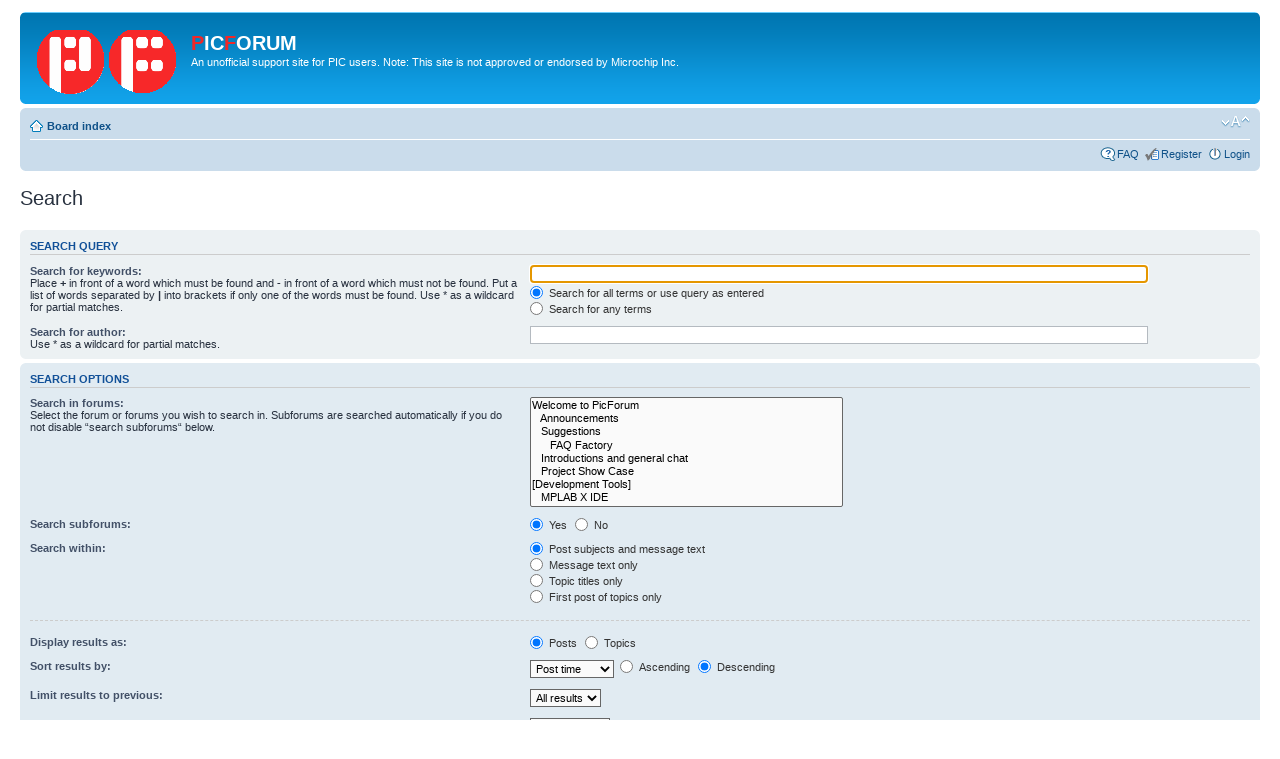

--- FILE ---
content_type: text/html; charset=UTF-8
request_url: http://picforum.ric323.com/search.php?sid=7a0244460f96123c2db470a84b2ff90b
body_size: 4054
content:
<!DOCTYPE html PUBLIC "-//W3C//DTD XHTML 1.0 Strict//EN" "http://www.w3.org/TR/xhtml1/DTD/xhtml1-strict.dtd">
<html xmlns="http://www.w3.org/1999/xhtml" dir="ltr" lang="en-gb" xml:lang="en-gb">
<head>
<link rel="shortcut icon" type="image/ico" href="http://picforum.ric323.com/pficon.ico" />
<meta http-equiv="content-type" content="text/html; charset=UTF-8" />
<meta http-equiv="content-style-type" content="text/css" />
<meta http-equiv="content-language" content="en-gb" />
<meta http-equiv="imagetoolbar" content="no" />
<meta name="resource-type" content="document" />
<meta name="distribution" content="global" />
<meta name="keywords" content="" />
<meta name="description" content="" />

<!-- original version
<title>PicForum &bull; Search</title>
-->
<title>Search &bull; PicForum</title>

<link rel="alternate" type="application/atom+xml" title="Feed - PicForum" href="http://picforum.ric323.com/feed.php" /><link rel="alternate" type="application/atom+xml" title="Feed - New Topics" href="http://picforum.ric323.com/feed.php?mode=topics" />

<!--
	phpBB style name: prosilver
	Based on style:   prosilver (this is the default phpBB3 style)
	Original author:  Tom Beddard ( http://www.subBlue.com/ )
	Modified by:
-->

<script type="text/javascript">
// <![CDATA[
	var jump_page = 'Enter the page number you wish to go to:';
	var on_page = '';
	var per_page = '';
	var base_url = '';
	var style_cookie = 'phpBBstyle';
	var style_cookie_settings = '; path=/; domain=picforum.ric323.com';
	var onload_functions = new Array();
	var onunload_functions = new Array();

	

	/**
	* Find a member
	*/
	function find_username(url)
	{
		popup(url, 760, 570, '_usersearch');
		return false;
	}

	/**
	* New function for handling multiple calls to window.onload and window.unload by pentapenguin
	*/
	window.onload = function()
	{
		for (var i = 0; i < onload_functions.length; i++)
		{
			eval(onload_functions[i]);
		}
	};

	window.onunload = function()
	{
		for (var i = 0; i < onunload_functions.length; i++)
		{
			eval(onunload_functions[i]);
		}
	};

// ]]>
</script>
<script type="text/javascript" src="./styles/prosilver/template/styleswitcher.js"></script>
<script type="text/javascript" src="./styles/prosilver/template/forum_fn.js"></script>

<link href="./styles/prosilver/theme/print.css" rel="stylesheet" type="text/css" media="print" title="printonly" />
<link href="./style.php?id=1&amp;lang=en&amp;sid=97e897c3d296070abffefcf9aa047fe0" rel="stylesheet" type="text/css" media="screen, projection" />

<link href="./styles/prosilver/theme/normal.css" rel="stylesheet" type="text/css" title="A" />
<link href="./styles/prosilver/theme/medium.css" rel="alternate stylesheet" type="text/css" title="A+" />
<link href="./styles/prosilver/theme/large.css" rel="alternate stylesheet" type="text/css" title="A++" />



</head>

<body id="phpbb" class="section-search ltr">

<div id="wrap">
	<a id="top" name="top" accesskey="t"></a>
	<div id="page-header">
		<div class="headerbar">
			<div class="inner"><span class="corners-top"><span></span></span>

			<div id="site-description">
				<a href="./index.php?sid=97e897c3d296070abffefcf9aa047fe0" title="Board index" id="logo"><img src="./pflogo.gif" width="143" height="70" alt="" title="" /></a>
				<h1><span style="color: rgb(240, 40, 40); font-weight: bold;">P</span>IC<span style="color: rgb(240, 40, 40); font-weight: bold;">F</span>ORUM</h1>
				<p>An unofficial support site for PIC users. Note: This site is not approved or endorsed by Microchip Inc.</p>
				<p class="skiplink"><a href="#start_here">Skip to content</a></p>
			</div>

		

			<span class="corners-bottom"><span></span></span></div>
		</div>

		<div class="navbar">
			<div class="inner"><span class="corners-top"><span></span></span>

			<ul class="linklist navlinks">
				<li class="icon-home"><a href="./index.php?sid=97e897c3d296070abffefcf9aa047fe0" accesskey="h">Board index</a> </li>

				<li class="rightside"><a href="#" onclick="fontsizeup(); return false;" onkeypress="return fontsizeup(event);" class="fontsize" title="Change font size">Change font size</a></li>

				
			</ul>

			

			<ul class="linklist rightside">
				<li class="icon-faq"><a href="./faq.php?sid=97e897c3d296070abffefcf9aa047fe0" title="Frequently Asked Questions">FAQ</a></li>
				<li class="icon-register"><a href="./ucp.php?mode=register&amp;sid=97e897c3d296070abffefcf9aa047fe0">Register</a></li>
					<li class="icon-logout"><a href="./ucp.php?mode=login&amp;sid=97e897c3d296070abffefcf9aa047fe0" title="Login" accesskey="x">Login</a></li>
				
			</ul>

			<span class="corners-bottom"><span></span></span></div>
		</div>

	</div>

	<a name="start_here"></a>
	<div id="page-body">
		

<script type="text/javascript">
// <![CDATA[
	onload_functions.push('document.getElementById("keywords").focus();');
// ]]>
</script>

<h2 class="solo">Search</h2>

<form method="get" action="./search.php">

<div class="panel">
	<div class="inner"><span class="corners-top"><span></span></span>
	<h3>Search query</h3>

	<fieldset>
	<dl>
		<dt><label for="keywords">Search for keywords:</label><br /><span>Place <strong>+</strong> in front of a word which must be found and <strong>-</strong> in front of a word which must not be found. Put a list of words separated by <strong>|</strong> into brackets if only one of the words must be found. Use * as a wildcard for partial matches.</span></dt>
		<dd><input type="text" class="inputbox" name="keywords" id="keywords" size="40" title="Search for keywords" /></dd>
		<dd><label for="terms1"><input type="radio" name="terms" id="terms1" value="all" checked="checked" /> Search for all terms or use query as entered</label></dd>
		<dd><label for="terms2"><input type="radio" name="terms" id="terms2" value="any" /> Search for any terms</label></dd>
	</dl>
	<dl>
		<dt><label for="author">Search for author:</label><br /><span>Use * as a wildcard for partial matches.</span></dt>
		<dd><input type="text" class="inputbox" name="author" id="author" size="40" title="Search for author" /></dd>
	</dl>
	</fieldset>

	<span class="corners-bottom"><span></span></span></div>
</div>

<div class="panel bg2">
	<div class="inner"><span class="corners-top"><span></span></span>

	<h3>Search options</h3>

	<fieldset>
	<dl>
		<dt><label for="search_forum">Search in forums:</label><br /><span>Select the forum or forums you wish to search in. Subforums are searched automatically if you do not disable “search subforums“ below.</span></dt>
		<dd><select name="fid[]" id="search_forum" multiple="multiple" size="8" title="Search in forums"><option value="58">Welcome to PicForum</option><option value="59">&nbsp; &nbsp;Announcements</option><option value="60">&nbsp; &nbsp;Suggestions</option><option value="72">&nbsp; &nbsp;&nbsp; &nbsp;FAQ Factory</option><option value="75">&nbsp; &nbsp;Introductions and general chat</option><option value="76">&nbsp; &nbsp;Project Show Case</option><option value="1">[Development Tools]</option><option value="2">&nbsp; &nbsp;MPLAB X IDE</option><option value="3">&nbsp; &nbsp;MPLAB 8 IDE</option><option value="4">&nbsp; &nbsp;MPLAB Harmony</option><option value="5">&nbsp; &nbsp;MPLAB® Code Configurator</option><option value="6">&nbsp; &nbsp;MPLAB X IPE</option><option value="7">&nbsp; &nbsp;MPLAB REAL ICE</option><option value="8">&nbsp; &nbsp;MPLAB ICD In Circuit Debuggers</option><option value="9">&nbsp; &nbsp;MPLAB Simulator</option><option value="10">&nbsp; &nbsp;MPASM, MPLINK, MPLIB</option><option value="11">&nbsp; &nbsp;MPLAB XC8</option><option value="12">&nbsp; &nbsp;HI-TECH C</option><option value="13">&nbsp; &nbsp;MPLAB C18</option><option value="14">&nbsp; &nbsp;MPLAB XC16</option><option value="15">&nbsp; &nbsp;MPLAB C30</option><option value="16">&nbsp; &nbsp;MPLAB XC32</option><option value="17">&nbsp; &nbsp;MPLAB C32</option><option value="18">&nbsp; &nbsp;Visual Device Initializer</option><option value="19">&nbsp; &nbsp;Evaluation and Demonstration Boards</option><option value="20">&nbsp; &nbsp;Programmers</option><option value="21">&nbsp; &nbsp;Emulators</option><option value="22">&nbsp; &nbsp;Microstick</option><option value="23">&nbsp; &nbsp;Linux</option><option value="24">&nbsp; &nbsp;MATLAB</option><option value="25">&nbsp; &nbsp;CML</option><option value="26">&nbsp; &nbsp;Tips and Tricks</option><option value="27">&nbsp; &nbsp;Other Development Tool Topics</option><option value="28">&nbsp; &nbsp;FAQs</option><option value="29">[Microcontroller Discussion Group]</option><option value="30">&nbsp; &nbsp;12-Bit Core</option><option value="31">&nbsp; &nbsp;14-Bit Core</option><option value="62">&nbsp; &nbsp;14-Bit Core (enhanced)</option><option value="32">&nbsp; &nbsp;16-Bit Core</option><option value="34">&nbsp; &nbsp;In Circuit Serial Programming</option><option value="35">&nbsp; &nbsp;Literature</option><option value="37">&nbsp; &nbsp;ADC &amp; Comparators</option><option value="38">&nbsp; &nbsp;Digital I/O Ports</option><option value="39">&nbsp; &nbsp;CCP, ECCP and PWM</option><option value="40">&nbsp; &nbsp;Graphics and LCD</option><option value="41">&nbsp; &nbsp;Oscillator</option><option value="42">&nbsp; &nbsp;Timers</option><option value="43">&nbsp; &nbsp;PSP</option><option value="44">&nbsp; &nbsp;SCI/USART/EUSART</option><option value="45">&nbsp; &nbsp;SSP (IIC, SPI)</option><option value="46">&nbsp; &nbsp;USB</option><option value="47">&nbsp; &nbsp;CAN</option><option value="49">&nbsp; &nbsp;Other PICmicro topics</option><option value="50">&nbsp; &nbsp;Tips and Tricks</option><option value="51">&nbsp; &nbsp;rfPIC</option><option value="53">&nbsp; &nbsp;Getting started with pic's, architecture and overview section</option><option value="54">&nbsp; &nbsp;Zigbee and wireless topics</option><option value="66">&nbsp; &nbsp;PIC24</option><option value="65">&nbsp; &nbsp;dsPIC30F</option><option value="67">&nbsp; &nbsp;dsPIC33F</option><option value="77">&nbsp; &nbsp;dsPIC33CH</option><option value="69">&nbsp; &nbsp;PIC32 topics</option></select></dd>
	</dl>
	<dl>
		<dt><label for="search_child1">Search subforums:</label></dt>
		<dd>
			<label for="search_child1"><input type="radio" name="sc" id="search_child1" value="1" checked="checked" /> Yes</label>
			<label for="search_child2"><input type="radio" name="sc" id="search_child2" value="0" /> No</label>
		</dd>
	</dl>
	<dl>
		<dt><label for="sf1">Search within:</label></dt>
		<dd><label for="sf1"><input type="radio" name="sf" id="sf1" value="all" checked="checked" /> Post subjects and message text</label></dd>
		<dd><label for="sf2"><input type="radio" name="sf" id="sf2" value="msgonly" /> Message text only</label></dd>
		<dd><label for="sf3"><input type="radio" name="sf" id="sf3" value="titleonly" /> Topic titles only</label></dd>
		<dd><label for="sf4"><input type="radio" name="sf" id="sf4" value="firstpost" /> First post of topics only</label></dd>
	</dl>

	<hr class="dashed" />

	<dl>
		<dt><label for="show_results1">Display results as:</label></dt>
		<dd>
			<label for="show_results1"><input type="radio" name="sr" id="show_results1" value="posts" checked="checked" /> Posts</label>
			<label for="show_results2"><input type="radio" name="sr" id="show_results2" value="topics" /> Topics</label>
		</dd>
	</dl>
	<dl>
		<dt><label for="sd">Sort results by:</label></dt>
		<dd><select name="sk" id="sk"><option value="a">Author</option><option value="t" selected="selected">Post time</option><option value="f">Forum</option><option value="i">Topic title</option><option value="s">Post subject</option></select>&nbsp;
			<label for="sa"><input type="radio" name="sd" id="sa" value="a" /> Ascending</label>
			<label for="sd"><input type="radio" name="sd" id="sd" value="d" checked="checked" /> Descending</label>
		</dd>
	</dl>
	<dl>
		<dt><label>Limit results to previous:</label></dt>
		<dd><select name="st" id="st"><option value="0" selected="selected">All results</option><option value="1">1 day</option><option value="7">7 days</option><option value="14">2 weeks</option><option value="30">1 month</option><option value="90">3 months</option><option value="180">6 months</option><option value="365">1 year</option></select></dd>
	</dl>
	<dl>
		<dt><label>Return first:</label></dt>
		<dd><select name="ch" title="Return first"><option value="-1">All available</option><option value="0">0</option><option value="25">25</option><option value="50">50</option><option value="100">100</option><option value="200">200</option><option value="300" selected="selected">300</option><option value="400">400</option><option value="500">500</option><option value="600">600</option><option value="700">700</option><option value="800">800</option><option value="900">900</option><option value="1000">1000</option></select> characters of posts</dd>
	</dl>
	</fieldset>

	<span class="corners-bottom"><span></span></span></div>
</div>

<div class="panel bg3">
	<div class="inner"><span class="corners-top"><span></span></span>

	<fieldset class="submit-buttons">
		<input type="hidden" name="t" value="0" />
<input type="hidden" name="sid" value="97e897c3d296070abffefcf9aa047fe0" />
<input type="reset" value="Reset" name="reset" class="button2" />&nbsp;
		<input type="submit" name="submit" value="Search" class="button1" />
	</fieldset>

	<span class="corners-bottom"><span></span></span></div>
</div>

</form>

</div>

<div id="page-footer">

	<div class="navbar">
		<div class="inner"><span class="corners-top"><span></span></span>

		<ul class="linklist">
			<li class="icon-home"><a href="./index.php?sid=97e897c3d296070abffefcf9aa047fe0" accesskey="h">Board index</a></li>
				
			<li class="rightside"><a href="./memberlist.php?mode=leaders&amp;sid=97e897c3d296070abffefcf9aa047fe0">The team</a> &bull; <a href="./ucp.php?mode=delete_cookies&amp;sid=97e897c3d296070abffefcf9aa047fe0">Delete all board cookies</a> &bull; All times are UTC [ <abbr title="Daylight Saving Time">DST</abbr> ]</li>
		</ul>

		<span class="corners-bottom"><span></span></span></div>
	</div>

	<div class="copyright">Powered by <a href="https://www.phpbb.com/">phpBB</a>&reg; Forum Software &copy; phpBB Group
		
	</div>
</div>

</div>

<div>
	<a id="bottom" name="bottom" accesskey="z"></a>
	
</div>

</body>
</html>